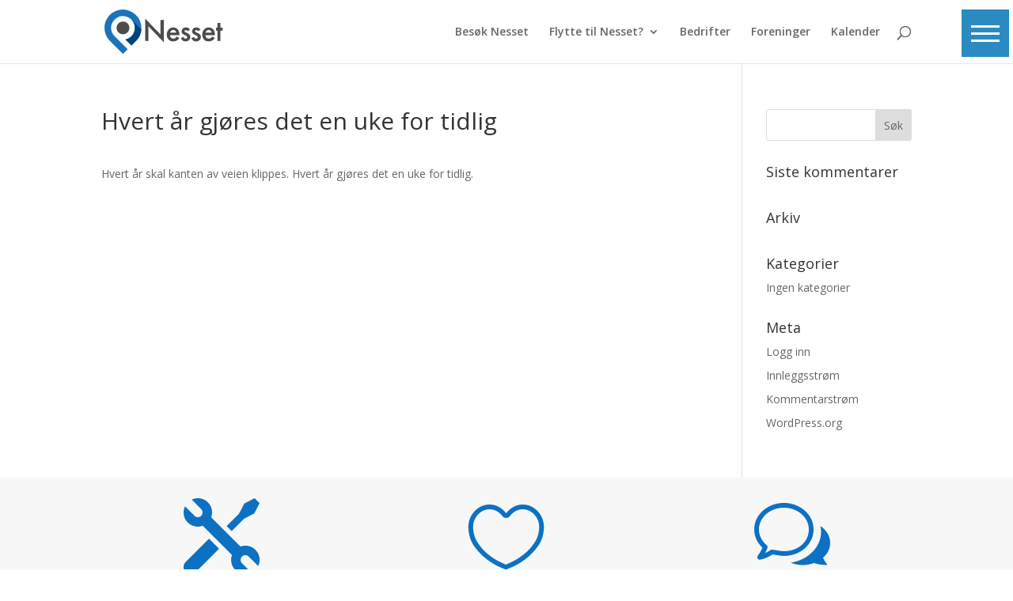

--- FILE ---
content_type: image/svg+xml
request_url: https://portalnesset.no/wp-content/uploads/2022/01/Portal-Nesset-logo.svg
body_size: 985
content:
<svg id="Layer_1" data-name="Layer 1" xmlns="http://www.w3.org/2000/svg" viewBox="0 0 401.3 151.48"><defs><style>.cls-1,.cls-4{fill:#4c4c4c;}.cls-1,.cls-2,.cls-3{fill-rule:evenodd;}.cls-2{fill:#1c73ba;}.cls-3{fill:#00437a;}</style></defs><path class="cls-1" d="M69.53,124.84a21.88,21.88,0,1,1,0,30.94,21.88,21.88,0,0,1,0-30.94Z" transform="translate(-22.25 -77.57)"/><path class="cls-2" d="M40.63,95.94a62.75,62.75,0,0,1,88.74,88.74L113.9,200.15,93.46,179.71a40.29,40.29,0,1,0-36.95-10.9l44.37,44.36L85,229.05,40.63,184.68a62.76,62.76,0,0,1,0-88.74Z" transform="translate(-22.25 -77.57)"/><path class="cls-3" d="M113.49,111.82a40.29,40.29,0,0,1-20,67.89l20.44,20.44,15.47-15.47a62.53,62.53,0,0,0,18.14-38.85Z" transform="translate(-22.25 -77.57)"/><path class="cls-4" d="M160.56,184.87V108.69l51.78,54.25V113.51h10.92v75.75L171.47,135v49.86Z" transform="translate(-22.25 -77.57)"/><path class="cls-4" d="M276,174.6a23.7,23.7,0,0,1-7.6,8.24c-3.63,2.35-8.45,3.42-13.26,3.42-6,0-10.92-1.5-15.2-5.78a24.16,24.16,0,0,1-6.63-17.22,26.38,26.38,0,0,1,7.17-18.51,20.48,20.48,0,0,1,15.08-6.1A19.42,19.42,0,0,1,270,144.53c5.77,6,6.31,14.34,6.31,19.05v1.28H244a14.87,14.87,0,0,0,3.85,9.1,10.72,10.72,0,0,0,8,2.89,11.07,11.07,0,0,0,7.17-2.25,16.39,16.39,0,0,0,4.18-4.92Zm-10.38-18.3a10.83,10.83,0,0,0-3.21-6.09,10.92,10.92,0,0,0-14.44.32,11.75,11.75,0,0,0-3.21,5.77Z" transform="translate(-22.25 -77.57)"/><path class="cls-4" d="M304.15,151.7a7.54,7.54,0,0,0-6.42-3.85,4.45,4.45,0,0,0-3.21,1.18,3.4,3.4,0,0,0-1,2.35,2.87,2.87,0,0,0,1.5,2.57c.64.43,1.28.64,3.53,1.82l5.35,2.67a21.69,21.69,0,0,1,6.31,4.18,11.12,11.12,0,0,1,3.32,8.34,14.94,14.94,0,0,1-4,10.27c-3.53,3.85-7.92,5-12.63,5a15.49,15.49,0,0,1-9.73-2.89,17.52,17.52,0,0,1-5.78-8.24l8.56-4.06a11.84,11.84,0,0,0,2.46,4.28,6.43,6.43,0,0,0,4.6,1.71,6.28,6.28,0,0,0,4.28-1.5,5.32,5.32,0,0,0,1.5-3.53,4.87,4.87,0,0,0-1.39-3.42,13.84,13.84,0,0,0-4.5-2.78L293.13,164a22.61,22.61,0,0,1-6.21-3.85,9.84,9.84,0,0,1-3.21-7.6,14.08,14.08,0,0,1,3.75-9.63c2-2.14,5.46-4.28,11-4.28a14.12,14.12,0,0,1,8.35,2.35,15.57,15.57,0,0,1,5.13,5.57Z" transform="translate(-22.25 -77.57)"/><path class="cls-4" d="M339.89,151.7a7.56,7.56,0,0,0-6.42-3.85,4.45,4.45,0,0,0-3.21,1.18,3.36,3.36,0,0,0-1,2.35,2.89,2.89,0,0,0,1.5,2.57c.64.43,1.29.64,3.53,1.82l5.35,2.67a21.74,21.74,0,0,1,6.32,4.18A11.11,11.11,0,0,1,349.3,171a14.94,14.94,0,0,1-4,10.27c-3.53,3.85-7.91,5-12.62,5a15.52,15.52,0,0,1-9.74-2.89,17.52,17.52,0,0,1-5.78-8.24l8.56-4.06a12,12,0,0,0,2.46,4.28,6.48,6.48,0,0,0,4.61,1.71,6.3,6.3,0,0,0,4.28-1.5A5.31,5.31,0,0,0,338.6,172a4.82,4.82,0,0,0-1.39-3.42,13.69,13.69,0,0,0-4.49-2.78L328.87,164a22.31,22.31,0,0,1-6.21-3.85,9.84,9.84,0,0,1-3.21-7.6,14,14,0,0,1,3.75-9.63c2-2.14,5.45-4.28,11-4.28a14.09,14.09,0,0,1,8.34,2.35,15.58,15.58,0,0,1,5.14,5.57Z" transform="translate(-22.25 -77.57)"/><path class="cls-4" d="M396.27,174.6a23.58,23.58,0,0,1-7.59,8.24,24.84,24.84,0,0,1-13.27,3.42c-6,0-10.91-1.5-15.19-5.78a24.17,24.17,0,0,1-6.64-17.22,26.38,26.38,0,0,1,7.17-18.51,20.52,20.52,0,0,1,15.09-6.1,19.38,19.38,0,0,1,14.44,5.88c5.78,6,6.31,14.34,6.31,19.05v1.28H364.28a15,15,0,0,0,3.85,9.1,10.74,10.74,0,0,0,8,2.89,11.07,11.07,0,0,0,7.17-2.25,16.21,16.21,0,0,0,4.17-4.92ZM385.9,156.3a10.89,10.89,0,0,0-3.21-6.09,10.94,10.94,0,0,0-14.45.32A11.83,11.83,0,0,0,365,156.3Z" transform="translate(-22.25 -77.57)"/><path class="cls-4" d="M415.53,149.46v35.41H405.05V149.46h-4.39v-9.63h4.39V123.35h10.48v16.48h8v9.63Z" transform="translate(-22.25 -77.57)"/></svg>